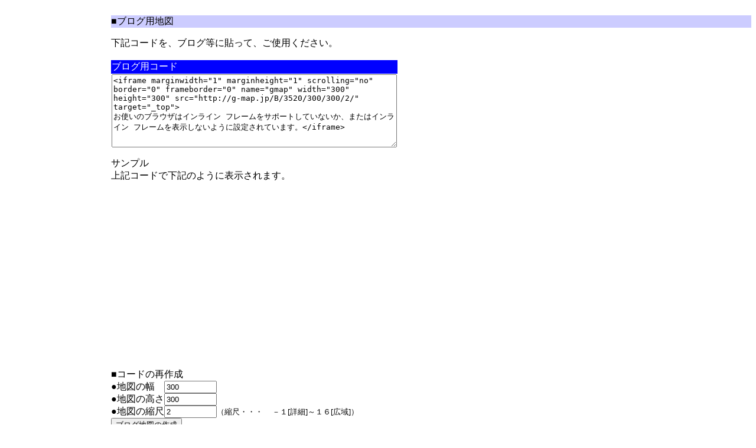

--- FILE ---
content_type: text/html; charset=UTF-8
request_url: http://g-map.jp/map/blog_3520.html
body_size: 2817
content:
﻿﻿
<html>

<head>
<link rel="canonical" href="http://g-map.jp/doco/3520/">
<meta http-equiv="Content-Type" content="text/html; charset=UTF-8">
<title>刑部駅 ブログ用地図・無料（g-map.jp）</title>
</head>

<body>

<table border="0" cellpadding="0" cellspacing="0" width="100%" id="table4">
	<tr>
		<td width="180">　</td>
		<td><table border="0" cellpadding="0" cellspacing="0" width="100%" id="table6">
			<tr>
				<td bgcolor="#CCCCFF">■ブログ用地図</td>
			</tr>
		</table>
		<p>
		下記コードを、ブログ等に貼って、ご使用ください。<br>
		　<table border="0" cellspacing="0" id="table7">
			<tr>
				<td bgcolor="#0000FF"><font color="#FFFFFF">ブログ用コード</font></td>
			</tr>
			<tr>
				<td><textarea rows="8" name="S1" cols="58"><iframe marginwidth="1" marginheight="1" scrolling="no" border="0" frameborder="0" name="gmap" width="300" height="300" src="http://g-map.jp/B/3520/300/300/2/" target="_top">
お使いのブラウザはインライン フレームをサポートしていないか、またはインライン フレームを表示しないように設定されています。</iframe></textarea></td>
			</tr>
		</table>
		<p>
		サンプル<br>
		上記コードで下記のように表示されます。<br>
		<iframe marginwidth="1" marginheight="1" scrolling="no" border="0" frameborder="0" name="gmap" width="300" height="300" src="http://g-map.jp/B/3520/300/300/2/" target="_top">

お使いのブラウザはインライン フレームをサポートしていないか、またはインライン フレームを表示しないように設定されています。</iframe>
		<form method="POST" action="ifram.php">
			■コードの再作成<br>
			●地図の幅　<input type="text" name="w" size="9" value="300"><br>
			●地図の高さ<input type="text" name="h" size="9" value="300"><br>
			●地図の縮尺<input type="text" name="sz" size="9" value="2"><font size="2">（縮尺・・・ 
			　－１[詳細]～１６[広域]）</font><br>
			<input type=hidden name=no value="3520">
			<input type="submit" value="ブログ地図の作成" name="B1"></form>
		<p>
		G-mapの、自由にリンクできる、リンク用のページです。 地図の、大きさ、縮尺など、自由に設定でsきます。<br>
		利用のする際には、必ず、<a href="../info/kitei.htm">利用規定</a>を、ご覧ください。<br>
		<iframe name="I1" src="../info/kitei.htm" width="489" height="114">
		お使いのブラウザはインライン フレームをサポートしていないか、またはインライン フレームを表示しないように設定されています。</iframe><br>
		<br>
		　</td>
	</tr>
</table>

</body>

</html>

--- FILE ---
content_type: text/html; charset=UTF-8
request_url: http://g-map.jp/B/3520/300/300/2/
body_size: 2360
content:
﻿﻿<!DOCTYPE html PUBLIC "-//W3C//DTD XHTML 1.0 Strict//EN" "http://www.w3.org/TR/xhtml1/DTD/xhtml1-strict.dtd">
<html xmlns="http://www.w3.org/1999/xhtml">
<head>
<meta http-equiv="Content-Type" content="text/html; charset=utf-8">
<script src="http://maps.google.com/maps?file=api&v=1&key=ABQIAAAA4ozz5a0_7ZZ0q7dY1jZyUBT8DJyYJpVn38hFulnyokwRi32avhRFakMUnJ-bNZG1M0pgt2lfJvQhaA" type="text/javascript" charset="utf-8"></script>
﻿﻿<head>
<META NAME="ROBOTS" CONTENT="NOINDEX">
<title>&lt;? print $name; ?&gt;地図 (&lt;? print $ken; ?&gt;) G-map.jp</title>
<meta name="keywords" content="刑部駅駅の地図へリンク,岡山県,,大佐町,おさかべ,"> 
<meta name="description" content="刑部駅駅の地図へリンク,空から,見る旅,ＪＲ,駅,空港,g-map.jp,">
<STYLE type="text/css"><!--BODY, TD, TH {font-size :10pt;}--></STYLE>
<base target="_top">
<meta content="none" name="Microsoft Border">
</head>

<body onLoad="showAddress('刑部駅');" bgcolor="#FFFFFF" text="#000000" topmargin="0" leftmargin="0" rightmargin="0" link="#333399" vlink="#993300">

<center>

	<center>
	<div id="map" style="width: 300px; height: 300px"></div>
<script type="text/javascript">
//<![CDATA[ 

	var address = "刑部駅";
	var map = null;
	var geocoder = null;
	var no = "3520";
	
 	
	function showAddress(address) {
	  if (GBrowserIsCompatible()) {
        map = new GMap2(document.getElementById("map"));
        geocoder = new GClientGeocoder();
      }
      if (geocoder) {
        geocoder.getLatLng(
          address,
          function(point) {
            if (!point) {

			document.getElementById("mes").innerHTML = shw;
			document.getElementById("map").innerHTML = "<br><br><br><br>申し訳ございません！<br>地図が登録されておりません！";
				
            } else {
				//map.centerAndZoom(point, 16);
				map.setCenter(point, 16);
				var marker = new GMarker(point);
				map.addOverlay(marker);

            map.addControl(new GLargeMapControl());
                  map.addControl(new GMapTypeControl());
      
            }
          }
        );
      }
    }

    //]]>
</script>
	　<br>
	<font size="2">
			<a href="http://g-map.jp/doco/3520/" style="text-decoration: none">
			刑部駅</a></font></center>
</body>

</html>

--- FILE ---
content_type: text/html
request_url: http://g-map.jp/info/kitei.htm
body_size: 6201
content:
<html>

<head>

<meta name="ROBOTS" content="NOINDEX, NOFOLLOW">
<meta http-equiv="Content-Type" content="text/html; charset=utf-8">
<title>旅レモマップ利用規定</title>
<style>
<!--
body        { font-size: 10pt }
-->
</style>
</head>

<body topmargin="1" leftmargin="1" rightmargin="1">

<p>G-mapへのリンクサービスご利用規約</p>
<ol>
	<li>＜G-mapへのリンク＞<br>
	「G-map」は、本利用規定に同意いただくことによって、自由にリンクすることができます。<br>
	　</li>
	<li>G-mapへのリンクは、無料です。<br>　</li>
	<li>＜利用と利用の開始＞<br>
	利用者のホームページ等から、本利用規約に同意の上、G-mapに、リンクすることを利用といいます。また、本リックを、サーバー上にアップロードした時点を、利用開始とします。<br>
	　</li>
	<li>＜地図について＞<br>
	G-mapの地図は、Google MAPを利用しています。<br>
	G-mapは、Google MAP APIを利用した機能のため、「Google」の諸条件により、「Google 
	MAP」を使用できない状況、又、他の、より有用な地図サービスが現れた際には、利用者に連絡することなく「Google 
	MAP」以外の代用できるＭＡＰへ変更、又はG-mapを閉鎖する場合があります。<br>
	　</li>
	<li>＜地図の内容につて＞<br>
	G-mapは、Google MAP APIを利用して、登録された、座標を元にした地図を表示したものであり、当サイトが「Google 
	MAP」自体を修正することはできません。「Google MAP」の地図に関しては、「Google」の利用規約をご覧ください。<br>
	　</li>
	<li>＜規約の変更＞<br>
	本規約は、当サイトの都合により改定される場合があります。<br>
	上記の改定は、当サイトサイトで、告知するものとし、告知後に利用を継続される場合には、改定に同意したものとみなします。<br>
	　</li>
	<li>＜デザインの変更＞<br>
	本サイトは、G-mapの全ページについて、利用者に予告無く、デザインや表示形式について、変更する権利を有しています。<br>　</li>
	<li>＜サービスの停止につて＞<br>当サイトは、以下の 
	場合、利用者に連絡することなく、本サービスを一時停止、中断、又は中止する場合があります。その際発生する、いかなる損害にたいして、当サイトは一切責任を負わないものとします。<br>
	　　１、本サイトの保守、点検、仕様の変更がある時<br>　　２、天災地変その他非常事態は発生、又は発生のおそれがある時<br>
	　　３、本サイトに障害が発生した時<br>　　４、本サイトのサーバーに、通信の切断や何らかの原因で接続表示できない場合<br>
	　　５、その他、本サイト管理運営上、 当サイトが本サービスの一時中断、もしくは中止が必要と判断した場合<br>
	　</li>
	<li>＜免責＞<br>
	当サイトは、本サービスについての内容、および本サービスを通じて得る情報などについて、その完全性、正確性、確実性、有用性を保障するものではありません。また、Ｇｏｏｇｌｅ　Ｍａｐを、利用していることから、地図の表示を、保障するものではありません。<br>
	したがって、本サービス利用による、いかなる損害が発生しても、当サイトは一切責任を負いません。また、利用者が、他の利用者または第三者に損害を与えた場合等も、 
	当サイトは一切責任を負いません<br>
	　</li>
	<li>
	以下のサイトにつきまして、本サービスを利用することはできません。下記に該当する場合、当サイトは利用者に予告無くサービスを停止、することができます。<br>
	　１．公序良俗に反するサイト<br>　２．法律を犯すサイト、またその恐れのあるもの<br>　３．他の人の著作権を侵害するサイト及び、その恐れのあるもの<br>
	　４、アダルトやギャンブルのサイト及びそれを含むもの<br>　５、未成年者に有害な情報を含むもの<br>　６、特定の個人や団体を誹謗中傷するもの<br>
	　７、その他、 当サイトが不適切と判断するもの<br>　</li>
	<li>＜ 著作権＞<br>
	本サイトに掲載の、写真、ＭＡＰ、画像、映像、文章等の著作権は、当サイト及び各情報提供者にあります。無断転載、転用は、個人サイト、商用サイトにかかわらず法律で禁止されています。<br>
	　</li>
	<li>＜サービスの変更、停止＞<br>
	当サイトは、本サービスの内容を、利用者に事前の通知無く変更することがあります。利用者は、それに同意するものとし、利用者に不利益、損害が発生したとしても、 
	当サイトは一切その責任を追わないものとします。<br>
	当サイトは、本サービスを、１０日間の予告期間をおいて、停止、または、廃止することができます。その際、当ウェブサイト上で告知するものとし、当サイトが、手続きを行った後に、本サービスを、停止、又は、廃止した場合には、利用者に対し、一切損害賠償の責任を追わないものとします。 
	また、理由の如何にかかわらず、Googleの停止などにより、地図表示されない場合等は、その限りでは、ありません。<br>
	　</li>
	<li>
	本規約に関する準拠法は、日本国法が適用されるものとします。万一、利用者と当サイトとの間で紛争が生じた場合には、利用者と当サイトで誠意をもって協議するものとします。協議によっても解決がつかず訴訟の必要が生じた場合には、 
	当サイト所在地所轄裁判所を専属裁判所とさせていただきます。</li>
</ol>

</body>

</html>
